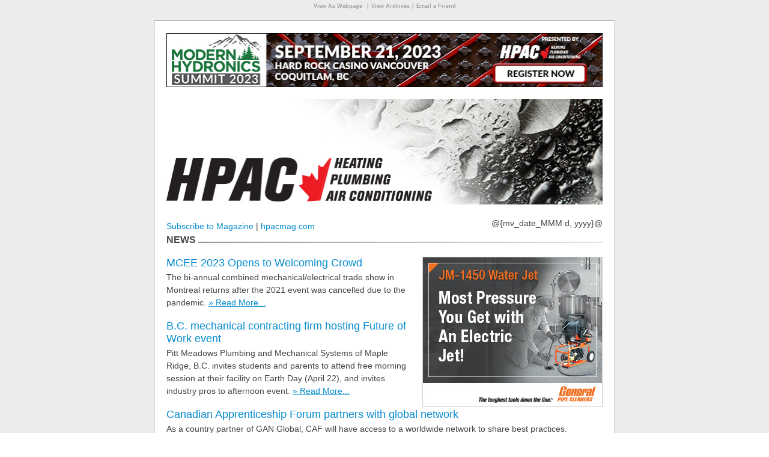

--- FILE ---
content_type: text/html; charset=UTF-8
request_url: https://www.hpacmag.com/eNewsletter/crowds-return-for-mcee-2023/
body_size: 8237
content:
			<span class="ai-content"></span>
			<!doctype html>
				<html lang="en">
					<head>
						<meta name="viewport" content="width=device-width, initial-scale=1.0, maximum-scale=1.0">
						<meta http-equiv="Content-Type"  content="text/html charset=UTF-8" />
						<title>Crowds Return for MCEE 2023</title>
						<meta name="pubcode" content="HPAC">
						<meta name="e-product_type" content="eNews">
						<meta name="e-product_version" content="2.3.4">
						<!-- <meta name="jobid" content="{{*JobID}}"> -->
						<meta name="format-detection" content="telephone=no">
						<base href="" target="_self">
					
						<style type="text/css">
							.LMA_TestLine {width: 100%; overflow:hidden;background:red;padding: 10px 0; margin: 0 !important;color:#fff;display:block;font:bold 20px/20px Arial,sans-serif;margin:0 auto;text-align:center}
							.LMA_TestLine a,.LMA_TestLine a:active,.LMA_TestLine a:link,.LMA_TestLine a:visited {color:#fff;font:bold 20px/20px Arial,sans-serif;text-decoration:underline}
							.LMA_TestLine a:hover,.LMA_TestLine a:focus {text-decoration:none}
						</style>
											</head>
					<body class="body" bgcolor="#ffffff" data-post-id="1004137070"  data-tracking="">
						
						<style type="text/css">

							.LMA_TestLine {width: 100%; overflow:hidden; padding: 10px 0; margin: 0 !important; background:red;color:#fff;display:block;font:bold 20px/20px Arial,sans-serif;margin:0 auto;text-align:center}
							.LMA_TestLine a,.LMA_TestLine a:active,.LMA_TestLine a:link,.LMA_TestLine a:visited {color:#fff;font:bold 20px/20px Arial,sans-serif;text-decoration:underline}
							.LMA_TestLine a:hover,.LMA_TestLine a:focus {text-decoration:none}

							#outlook a {padding:0;}
							.body {
								width:100% !important;
								-webkit-text-size-adjust:100%;
								-ms-text-size-adjust:100%;
								margin:0;
								padding:0;
								font: normal normal 14px/16px Helvetica,sans-serif;
								color: #444;
								background: #ffffff;
							}
							.ExternalClass {
								width:100%;
							}
							.ExternalClass,
							.ExternalClass p,
							.ExternalClass span,
							.ExternalClass font,
							.ExternalClass td,
							.ExternalClass div {
								line-height: 100%;
							}
							.ecxLMA_TestLine {
								margin: 0 !important;
							}
							.ecxmargin_image_left { padding: 0 0 0 10px !important; }
							.ecxmargin_image_right { padding: 0 10px 10px 0 !important; }

							#backgroundTable {
								margin:0;
								padding:0;
								width:100% !important;
								line-height: 100% !important;
								background: #ececec;
							}
							.body img {
								outline: none;
								text-decoration: none;
								-ms-interpolation-mode: bicubic;
							}
							.body a img {
								border:none;
							}
							.body table td {
								border-collapse: collapse;
							}

							#main {
								border: 1px solid #c7c7c7;
								padding: 0;
								box-shadow: 0 10px 6px -6px #808080;
								-webkit-box-shadow: 0 10px 6px -6px #808080;
								-moz-box-shadow: 0 10px 6px -6px #808080;
							}

							.copy {
								padding: 0 0 16px 0;
								margin: 0 !important;
								font: normal normal 14px/21px Arial,sans-serif;
								color: #444;
							}

							h2.heading {
								font: normal normal 18px/21px Helvetica,sans-serif;
								color: #444;
								padding: 0 0 3px 0;
								margin: 0 !important;
							}

							a.hover, a.hover:active, a.hover:link, a.hover:visited {
								font-weight: normal;
								text-decoration: none;
								color: #058bce;
							}
							a.hover:hover, a.hover:focus {
								text-decoration: underline;
							}

							a,a:active, a:link, a:visited,
							a.antihover, a.antihover:active, a.antihover:link, a.antihover:visited {
								font-weight: normal;
								text-decoration: underline;
								color: #058bce;
							}
							a:hover, a:focus,
							a.antihover:hover, a.antihover:focus {
								text-decoration: none;
							}


							.body ul, .body ol {
								padding: 0 0 0 15px;
								margin: 0;
							}

							a.hover:hover, a.hover:focus {
								text-decoration: underline;
							}

							.archive, .archive:active, .archive:link, .archive:visited {
								font-size: 10px; line-height: 12px; color: #a0a2a9; font-weight: bold; text-decoration: none;
							}
							a.archive:hover, a.archive:focus {
								text-decoration: underline;
							}

							td.footer, td.footer a, td.footer a:active, td.footer a:link, td.footer a:visited {
								font-size: 12px;
								line-height: 16px;
								color: #a0a2a9;
							}
							td.footer a, td.footer a:active, td.footer a:link, td.footer a:visited {
								font-weight: bold;
							}

							#topfeatured {
								color: #fff;
								text-decoration: underline;
							}
							#topfeatured:hover, #topfeatured:focus {
								text-decoration: none;
							}

							.more {
								white-space: nowrap;
								font-size: 14px;
								line-height: 21px;
								font-family: Arial,sans-serif;
							}
							hr{
								border: 0;
								height: 2px;
								background: #666;
								background-image: linear-gradient(to right, #959595, #e4e4e4);
								top:4px;
								position: relative;
							}
							.disclaimer {display: block;padding: 10px 0; font-size: 10px; line-height: 12px;}

							div.alternate1, div.alternate3, div.alternate5, div.alternate7,
							div[class*="alternate1"], div[class*="alternate3"], div[class*="alternate5"], div[class*="alternate7"] { background-color: #e9e9e9; }
							div.alternate2, div.alternate4, div.alternate6, div.alternate8,
							div[class*="alternate2"], div[class*="alternate4"], div[class*="alternate6"], div[class*="alternate8"] { background-color: #dedede; }

							/* ignored by Gmail app */
							@media only screen and (max-width: 630px), screen and (max-device-width: 640px) {
								table[id="main"] {display: table !important; width: 300px !important;}
								tr[class="smartphone"] { display: table-row !important; width : auto !important; height: auto !important; overflow : visible !important; float : none !important;}
								tr[class="leaderboard"] { display: none !important;}
								img[class="margin_image_left"], img[class*="margin_image_right"] {margin-left: 0 !important;margin-right: 0 !important; margin-bottom: 20px !important;}

								img[class*="featured_image"],img[class*="featured_image"] {display: none !important;}
								td[class*="thumb_article"] { display: block; height: 16px;}

								div[class*="spotlight_blurb"] { padding-right: 20px !important;}

								h2.heading {font-size: 21px; line-height: 24px;}
								.copy {font-size: 16px; line-height: 19px;}

								div[class="mcnt"] td, div[class="mcnt"] td p, div[class="mcnt"] p { font-size: 14px !important; line-height: 21px !important;}
								div[class="mcnt"] h2 {font-size: 18px !important; line-height: 21px !important;}
								tr[class*="mcntsmartphone"] { width:0; height: 0; overflow:hidden;float:left; display:none !important;}
								tr[class*="mcntleaderboard"] { display: table-row !important; width : auto !important; height: auto !important; overflow : visible !important; float : none !important;}

								img[class*="mcntmargin_image_left"] { margin: 0 0 0 10px !important; }
								img[class*="mcntmargin_image_right"] { margin: 0 10px 10px 0 !important; }

								#date {display: none !important;}
																	span[id=switcher] {
									display: block !important;

									min-width: 100% !important;
									max-height: 125px;
									width: 100% !important;
									height: 125px;

									/*height: 175px !important;*/
									margin: 0 auto;
									background: url(https://cdn.annexbusinessmedia.com/HPAC/eNews/HPAC-eNewsBanner-Mobile.jpg) !important;
									

									background-size: 100% 100% !important;
									background-repeat: no-repeat !important;
								}
								img[id=desktop_logo] {display: none !important;}

								/* dates and locations */
								.copy a {color: #058bce !important;}

							}

							@media yahoo {
								tr[class="smartphone"] {display: none !important; width: 0 !important; height: 0 !important; overflow: hidden !important; float: left !important;}
							}

							/* Kerio Webmail */
							tr[id="mcntREALID"] {}

							.super_spotlight_wrapper{

							}
							.super_spotlight_wrapper .company_sign{
								color:#888 !important;
								font-size: 12px;
							}
							.super_spotlight_wrapper h2 a.hover{
								color:#444 !important;
								text-decoration:underline;
								font-weight: 700;
							}
							.super_spotlight_wrapper a{
								color:#444 !important;
								text-decoration:underline !important;
								font-weight: 700;
							}
							.editors_wrapper{
								font-weight:normal;
							}
							.editors_msg{
								font-family: 'Times New Roman', serif;
								color:#888 !important;
								font-size: 18px;
								line-height: 26px;
								font-style: italic;
								width: 80%;
								margin: 0 auto;
								font-weight: normal;
							}
							.editors_signature{
								float: right;
								font-family: 'Times New Roman', serif;
								position: relative;
								right:25px;
								font-size:18px;
								padding-top:8px;
								color:#888 !important;
								font-weight:normal;

							}

						/*	    @media only screen and (max-width:480px) {
							        .super_spotlight_wrapper img {
							            display:block;
							            float:none;
							            margin:0 auto 20px !important;
							        }
							    }*/

						</style>
						<table cellpadding="0" cellspacing="0" border="0" id="backgroundTable">
									
							<tr>
								<td style="display:none !important; visibility:hidden; mso-hide:all; font-size:1px; color:#ffffff; line-height:1px; max-height:0px; max-width:0px; opacity:0; overflow:hidden;">
									<div style="display: none; max-height: 0px; overflow: hidden;">
&#847; &zwnj; &nbsp; &#8199; &#65279; &#847; &zwnj; &nbsp; &#8199; &#65279; &#847; &zwnj; &nbsp; &#8199; &#65279; &#847; &zwnj; &nbsp; &#8199; &#65279; &#847; &zwnj; &nbsp; &#8199; &#65279; &#847; &zwnj; &nbsp; &#8199; &#65279; &#847; &zwnj; &nbsp; &#8199; &#65279; &#847; &zwnj; &nbsp; &#8199; &#65279;&#847; &zwnj; &nbsp; &#8199; &#65279; &#847; &zwnj; &nbsp; &#8199; &#65279; &#847; &zwnj; &nbsp; &#8199; &#65279; &#847; &zwnj; &nbsp; &#8199; &#65279; &#847; &zwnj; &nbsp; &#8199; &#65279; &#847; &zwnj; &nbsp; &#8199; &#65279; &#847; &zwnj; &nbsp; &#8199; &#65279; &#847; &zwnj; &nbsp; &#8199; &#65279;&#847; &zwnj; &nbsp; &#8199; &#65279; &#847; &zwnj; &nbsp; &#8199; &#65279; &#847; &zwnj; &nbsp; &#8199; &#65279; &#847; &zwnj; &nbsp; &#8199; &#65279; &#847; &zwnj; &nbsp; &#8199; &#65279; &#847; &zwnj; &nbsp; &#8199; &#65279; &#847; &zwnj; &nbsp; &#8199; &#65279; &#847; &zwnj; &nbsp; &#8199; &#65279;&#847; &zwnj; &nbsp; &#8199; &#65279; &#847; &zwnj; &nbsp; &#8199; &#65279; &#847; &zwnj; &nbsp; &#8199; &#65279; &#847; &zwnj; &nbsp; &#8199; &#65279; &#847; &zwnj; &nbsp; &#8199; &#65279; &#847; &zwnj; &nbsp; &#8199; &#65279; &#847; &zwnj; &nbsp; &#8199; &#65279; &#847; &zwnj; &nbsp; &#8199; &#65279;
</div>
								</td>
							</tr>					

							<tr>
								<td style="display:none !important; visibility:hidden; mso-hide:all; font-size:1px; color:#ffffff; line-height:1px; max-height:0px; max-width:0px; opacity:0; overflow:hidden;">
										<!-- // stealth link // -->
												<div name="divHrefB" style="display:none;height:0px;width:0px;overflow:hidden;visibility:hidden;mso-hide:all">
													<a href="https://www.annexbusinessmedia.com/about-annex-business-media/">About Us</a>
												</div>
												<!-- // stealth link // -->
								</td>
							</tr>					

							<tr><td align="center"><p style="padding: 0;" class="web-hide"><a class="hover" href="https://cdn.annexbusinessmedia.com/HPAC/eNews/2023/04/20/mail.html?custnum=@{customer_id}@&amp;title=Crowds+Return+for+MCEE+2023&amp;utm_source=HPAC&amp;utm_medium=email&amp;utm_campaign=@{track_id}@" class="archive" style="font-size: 9px; color: #a0a2a9; font-weight: bold;"><!-- {{*Calc If(In(&PUB_CODE;,SetOf("E975","E976","E930","E913","TOC_PCC","PCC","SQ","E908","E935")),"-"+"->Afficher en tant que page web<!-"+"- ","-->View As Webpage<!--")}} --></a> &nbsp;<span class="archive" style="font-size: 9px; color: #a0a2a9;">|</span>&nbsp;<a class="hover" href="https://www.hpacmag.com/newsletter-archive/?custnum=@{customer_id}@&amp;title=Crowds+Return+for+MCEE+2023&amp;utm_source=HPAC&amp;utm_medium=email&amp;utm_campaign=@{track_id}@" class="archive" style="font-size: 9px; color: #a0a2a9; font-weight: bold;"><!-- {{*Calc If(In(&PUB_CODE;,SetOf("E975","E976","E930","E913","TOC_PCC","PCC","SQ","E908","E935")),"-"+"->Consulter les archives<!-"+"- ","-->View Archives<!--")}} --></a>&nbsp;<span class="archive" style="font-size: 9px; color: #a0a2a9;">|</span>&nbsp;<a class="hover" style="font-size: 9px; color: #a0a2a9; font-weight: bold;" href="@{forwardtoafriendlink}@" class="archive"  target="_blank"><!-- {{*Calc If(In(&PUB_CODE;,SetOf("E975","E976","E930","E913","TOC_PCC","PCC","SQ","E908","E935")),"-" + "->Envoyer à un ami<!-" + "-", "-->Email a Friend<!--")}} --></a>
								</p>

								<!--[if !mso]><!-- -->
								<table cellspacing="0" cellpadding="0" bgcolor="#ffffff" align="center" id="main" style="display: block; width: 100%; max-width: 768px; min-width: 340px; background-color: #ffffff; border: 1px solid #999999; box-shadow: 0 10px 6px -6px #808080; -webkit-box-shadow: 0 10px 6px -6px #808080; -moz-box-shadow: 0 10px 6px -6px #808080;"><tr><td width="20" valign="bottom">&nbsp;</td><td align="center"><table cellspacing="0" cellpadding="0" bgcolor="#ffffff" align="center" style="display: block; width: 100%; max-width: 728px; min-width: 300px; background-color: #ffffff;">
									<tr><td colspan="4" height="20" style="margin: 0 !important; padding: 0 !important; mso-line-height-rule:exactly; line-height:20px; padding-top: 0; padding-bottom: 0;"><font size="2" face="Arial" color="#ffffff" style="margin: 0 !important; padding: 0 !important">&nbsp;</font></td></tr>
									<!--<![endif]-->
									<!--[if (gte mso 9)|(IE)]>
				<table cellspacing="0" cellpadding="0" bgcolor="#ffffff" align="center" width="768" style="border: 1px solid #999999;"><tr><td width="20" valign="bottom">&nbsp;</td><td align="center"><table cellspacing="0" cellpadding="0" bgcolor="#ffffff" align="center" width="728">
				<tr><td width="180">&nbsp;</td><td width="184">&nbsp;</td><td width="82">&nbsp;</td><td width="300">&nbsp;</td></tr>
				<![endif]-->

										
									<tr class="leaderboard"><td colspan="4" valign="top" align="center" style="padding-top: 0; padding-bottom: 0"><a href="http://www.modernhydronicssummit.com/"  rel="nofollow" class="banner" style="padding-bottom: 0; padding-top:0;"><font size="5"><img src="https://cdn.annexbusinessmedia.com/HPAC/eNews/2023/04/20/HPAC_MHSUMMIT23_LEADERBOARD_LAZ.jpg" border="0" width="100%" style="display: block; max-height: 90px; max-width: 728px; font-size: 30px; background: #e9e9e9; background: linear-gradient(#cccccc,#e9e9e9);" alt="#TITLE#" vspace="0" hspace="0"></font></a><!--DPM: lc="" lcv="" --></td></tr>
									<!--[if gt mso 11]><tr><td colspan="4" height="20" style="margin: 0 !important; padding: 0 !important; mso-line-height-rule:exactly; line-height:20px; padding-bottom: 0; padding-top:0;"><font size="2" face="Arial" color="#ffffff" style="margin: 0 !important; padding: 0 !important">&nbsp;</font></td></tr><![endif]-->
									<!-- {{#leaderboard1_alt}} -->
											
										
									<tr class="smartphone" style="width:0; height: 0; overflow:hidden;float:left; display:none"><td colspan="4" valign="top" align="center"><a href="http://www.modernhydronicssummit.com/" rel="nofollow" class="banner"><font size="5"><img src="https://cdn.annexbusinessmedia.com/HPAC/eNews/2023/04/20/HPAC_MHSUMMIT23_MOBILE_LAZ.jpg" border="0" width="300" height="50" style="font-size: 20px; background: #e9e9e9; background: linear-gradient(#cccccc,#e9e9e9);" alt="#TITLE#" vspace="0" hspace="0"></font></a><!--DPM: lc="" lcv="" --></td></tr>
											
									<!--[if !mso & gt mso 11 ]><!-- -->
									<tr><td colspan="4" height="20" style="margin: 0 !important; padding: 0 !important; mso-line-height-rule:exactly; line-height:20px; padding-bottom: 0; padding-top:0;"><font size="2" face="Arial" color="#ffffff" style="margin: 0 !important; padding: 0 !important">&nbsp;</font></td></tr>
									<!--<![endif]-->

									<tr>
										
										<td colspan="4" valign="top"><a href="https://www.hpacmag.com?custnum=@{customer_id}@&amp;title=Crowds+Return+for+MCEE+2023&amp;utm_source=HPAC&amp;utm_medium=email&amp;utm_campaign=@{track_id}@"><span id="switcher" style="font: bold 24px/24px Arial,sans-serif; color: #444;"><img id="desktop_logo" src="https://cdn.annexbusinessmedia.com/HPAC/eNews/HPAC-eNewsBanner.jpg" border="0" alt="LOGO" vspace="0" hspace="0" style="display: block; width: 100%; max-width: 728px; min-width: 300px; height: 175px; float: left;"></span></a></td>
									</tr>

									<!--[if !mso | lt mso 12]><!-- -->
									<tr><td colspan="4"><table width="100%" height=21 cellpadding=0 cellspacing=0 border=0 style="font-size:0px;height:21px;width:100%;min-width:300px;max-width:728px;"><tbody>

										<tr>
											<!-- <hr/> -->
										</tr>

										</tbody>
										</table></td></tr>
									<!--<![endif]-->
									<!--[if gte mso 12]>
				<tr><td colspan="4" style="padding-top: 0; padding-bottom: 0"><img src="https://cdn.annexweb.com/eNews.php?msg=&amp;width=728" alt="" border="0" width="728" height="21"></td></tr>
				<![endif]-->		


																			

									<tr>

										<!--[if !mso]><!-- --><td colspan="4" style="line-height:30px;" height="30" valign="middle"><!--<![endif]--><!--[if gte mso 9]><td colspan="3" style="mso-line-height-rule:exactly; line-height:30px; padding-top: 0; padding-bottom: 0;" height="30" align="left" valign="middle"><![endif]--><div style="float: left; text-align: left; font-size: 14px;"><a class="hover" href="https://annex.dragonforms.com/loading.do?omedasite=HPAC_new" style="font-family: Arial,sans-serif"><!-- {{*Calc If(In(&PUB_CODE;,SetOf("E975","E976","E930","E913","TOC_PCC","PCC","SQ","E908","E935")),"-"+"->Abonnez-vous au magazine<!-"+"- ","-->Subscribe to Magazine<!--")}} --></a> | <a class="hover" href="https://www.hpacmag.com?custnum=@{customer_id}@&amp;title=Crowds+Return+for+MCEE+2023&amp;utm_source=HPAC&amp;utm_medium=email&amp;utm_campaign=@{track_id}@" style="font-family: Arial,sans-serif;">hpacmag.com</a></div><!--[if gte mso 9]></td><td valign="middle" align="right" style="padding-bottom: 0; padding-top:0;"><![endif]--><div style="float: right; text-align: right; font-size: 14px; font-family: Arial,sans-serif;" id="date" class="more">@{mv_date_MMM d, yyyy}@</div></td>
									</tr>





									<!-- Floodlight -->

									


										<!-- Editors Note Start -->


									


									<!-- module 1.0 -->
									
																		<!--[if !mso | lt mso 12]><!-- -->
									<tr><td colspan="4"><table width="100%" height=16 cellpadding=0 cellspacing=0 border=0 style="font-size:0px;height:16px;width:100%;min-width:300px;max-width:728px;"><tr><td rowspan="16"><span style="font-size:16px;font-weight:bold;margin:0;padding:0;line-height:16px;white-space:nowrap;text-transform:uppercase;">News&nbsp;</span></td><td width="99%" height=1 ><hr/></td></tr></table></td></tr>
									<!--<![endif]-->
									<!--[if gte mso 12]>
				<tr><td colspan="4" style="padding-top: 0; padding-bottom: 0"><img src="https://cdn.annexweb.com/eNews.php?msg=News&width=728" alt="" border="0" width="728" height="21"></td></tr>
				<![endif]-->
									<tr><td colspan="4" height="20" style="margin: 0 !important; padding: 0 !important; mso-line-height-rule:exactly; line-height:20px; padding-top: 0; padding-bottom: 0;"><font size="2" face="Arial" color="#ffffff" style="margin: 0 !important; padding: 0 !important">&nbsp;</font></td></tr>

									<tr>
										<td colspan='4' valign='top' align='left'>
												
										
											<!-- {{#article1_bb_link  -->
											<a href="https://drainbrain.com/en/products/jm-1450-electric-jet/" class="spotlight" rel="nofollow">
											<!-- }} -->
											<img src="https://cdn.annexbusinessmedia.com/HPAC/eNews/2023/04/20/GPC-0619_JM-1450_PRO_300x250-002.jpg" border="0" width="300" height="250" alt="#TITLE#" align="right" vspace="0" hspace="8" class="margin_image_left" style="margin: 0 0 0 20px; font-size: 30px; background: #e9e9e9; background: linear-gradient(#cccccc,#e9e9e9);"></a><!--DPM: lc="" lcv="" -->
											<!--<![endif]-->
											
																						<span itemscope itemtype="http://schema.org/Article">
												<span style="color: #bbb !important; font-size: 12px; line-height: 20px;"></span>
												<h2 class="heading" itemprop="name">
													<a class="hover" href="https://www.hpacmag.com/heating-plumbing-air-conditioning-general/mcee-2023-opens-to-welcoming-crowd/1004137079/?custnum=@{customer_id}@&amp;title=Crowds+Return+for+MCEE+2023&amp;utm_source=HPAC&amp;utm_medium=email&amp;utm_campaign=@{track_id}@">MCEE 2023 Opens to Welcoming Crowd</a>
																									</h2>
												<span class="copy" itemprop="description">The bi-annual combined mechanical/electrical trade show in Montreal returns after the 2021 event was cancelled due to the pandemic.</span>
												<a itemprop="url" href="https://www.hpacmag.com/heating-plumbing-air-conditioning-general/mcee-2023-opens-to-welcoming-crowd/1004137079/?custnum=@{customer_id}@&amp;title=Crowds+Return+for+MCEE+2023&amp;utm_source=HPAC&amp;utm_medium=email&amp;utm_campaign=@{track_id}@" class="antihover article more" style="font-family: Arial,sans-serif">»&nbsp;Read More...</a>
																								</span><br><br>
											
																						<span itemscope itemtype="http://schema.org/Article">
												<span style="color: #bbb !important; font-size: 12px; line-height: 20px;"></span>
												<h2 class="heading" itemprop="name">
													<a class="hover" href="https://www.hpacmag.com/human-resources/b-c-mechanical-contracting-firm-hosting-future-of-work-event/1004137067/?custnum=@{customer_id}@&amp;title=Crowds+Return+for+MCEE+2023&amp;utm_source=HPAC&amp;utm_medium=email&amp;utm_campaign=@{track_id}@">B.C. mechanical contracting firm hosting Future of Work event</a>
																									</h2>
												<span class="copy" itemprop="description">Pitt Meadows Plumbing and Mechanical Systems of Maple Ridge, B.C. invites students and parents to attend free morning session at their facility on Earth Day (April 22), and invites industry pros to afternoon event. </span>
												<a itemprop="url" href="https://www.hpacmag.com/human-resources/b-c-mechanical-contracting-firm-hosting-future-of-work-event/1004137067/?custnum=@{customer_id}@&amp;title=Crowds+Return+for+MCEE+2023&amp;utm_source=HPAC&amp;utm_medium=email&amp;utm_campaign=@{track_id}@" class="antihover article more" style="font-family: Arial,sans-serif">»&nbsp;Read More...</a>
																								</span><br><br>
											
																						<span itemscope itemtype="http://schema.org/Article">
												<span style="color: #bbb !important; font-size: 12px; line-height: 20px;"></span>
												<h2 class="heading" itemprop="name">
													<a class="hover" href="https://www.hpacmag.com/human-resources/canadian-apprenticeship-forum-partners-with-global-network/1004137075/?custnum=@{customer_id}@&amp;title=Crowds+Return+for+MCEE+2023&amp;utm_source=HPAC&amp;utm_medium=email&amp;utm_campaign=@{track_id}@">Canadian Apprenticeship Forum partners with global network</a>
																									</h2>
												<span class="copy" itemprop="description">As a country partner of GAN Global, CAF will have access to a worldwide network to share best practices.</span>
												<a itemprop="url" href="https://www.hpacmag.com/human-resources/canadian-apprenticeship-forum-partners-with-global-network/1004137075/?custnum=@{customer_id}@&amp;title=Crowds+Return+for+MCEE+2023&amp;utm_source=HPAC&amp;utm_medium=email&amp;utm_campaign=@{track_id}@" class="antihover article more" style="font-family: Arial,sans-serif">»&nbsp;Read More...</a>
																								</span><br><br>
											
																						<span itemscope itemtype="http://schema.org/Article">
												<span style="color: #bbb !important; font-size: 12px; line-height: 20px;"></span>
												<h2 class="heading" itemprop="name">
													<a class="hover" href="https://www.hpacmag.com/health-safety/commit-to-workplace-safety/1004137099/?custnum=@{customer_id}@&amp;title=Crowds+Return+for+MCEE+2023&amp;utm_source=HPAC&amp;utm_medium=email&amp;utm_campaign=@{track_id}@">Commit to Workplace Safety</a>
																									</h2>
												<span class="copy" itemprop="description">The Canadian Centre for Occupational Health and Safety calls on members of the construction industry across the country to reflect on the National Day of Mourning, held annually on April 28.</span>
												<a itemprop="url" href="https://www.hpacmag.com/health-safety/commit-to-workplace-safety/1004137099/?custnum=@{customer_id}@&amp;title=Crowds+Return+for+MCEE+2023&amp;utm_source=HPAC&amp;utm_medium=email&amp;utm_campaign=@{track_id}@" class="antihover article more" style="font-family: Arial,sans-serif">»&nbsp;Read More...</a>
																								</span><br><br>
											
											
										</td></tr>
									
									<!-- module 1.1 -->
									



									<!-- module 2.0 -->

																		


																											<tr><td colspan="4" height="20" style="margin: 0 !important; padding: 0 !important; mso-line-height-rule:exactly; line-height:20px; padding-top: 0; padding-bottom: 0;"><font size="2" face="Arial" color="#ffffff" style="margin: 0 !important; padding: 0 !important">&nbsp;</font></td></tr>
									<!--[if !mso | lt mso 12]><!-- -->
									<tr><td colspan="4"><table width="100%" height=16 cellpadding=0 cellspacing=0 border=0 style="font-size:0px;height:16px;width:100%;min-width:300px;max-width:728px;"><tr><td rowspan="16"><span style="font-size:16px;font-weight:bold;margin:0;padding:0;line-height:16px;white-space:nowrap;text-transform:uppercase;">Sponsored Spotlight&nbsp;</span></td><td width="99%" height=1 ><hr/></td></tr></table></td></tr>
									<!--<![endif]-->
									
									<!--[if gte mso 12]>
				<tr><td colspan="4" style="padding-top: 0; padding-bottom: 0"><img src="https://cdn.annexweb.com/eNews.php?msg=Sponsored Spotlight&width=728" alt="" border="0" width="728" height="21"></td></tr>
				<![endif]-->
									<tr><td colspan="4" height="20" style="margin: 0 !important; padding: 0 !important; mso-line-height-rule:exactly; line-height:20px; padding-top: 0; padding-bottom: 0;"><font size="2" face="Arial" color="#ffffff" style="margin: 0 !important; padding: 0 !important">&nbsp;</font></td></tr>
									
									<tr>
										<!--[if !mso]><!-- --><td colspan="4" valign="top" align="left" bgcolor="#ffe8b9"><!--<![endif]-->
										
											
										<!--[if gte mso 9]><td colspan="3" valign="top" align="left" bgcolor="#ffe8b9" style="padding-top: 0; padding-bottom: 0"><![endif]-->
										

											
										<!-- {{#spotlight1_link -->
										<!--[if !mso]><!-- -->
										<a href="https://www.littlegiant.com/products/sump--effluent-pumps--systems/battery-backup-systems/spbs-series/" class="spotlight" rel="nofollow">
											<img src="https://cdn.annexbusinessmedia.com/HPAC/eNews/2023/04/20/Franklin-Electric_SPBS_Battery_Backup_Digital_Ad_300x250-002.jpg" border="0" width="300" height="250" alt="#TITLE#" align="right" vspace="0" hspace="0" class="margin_image_left" style="margin: 0 0 0 10px; font-size: 30px; background: #e9e9e9; background: linear-gradient(#cccccc,#e9e9e9);"></a>
											<!--DPM: lc="" lcv="" -->
										<!--<![endif]-->


										<h2 class="heading" style="padding: 20px 0 3px 20px;"><a href="https://www.littlegiant.com/products/sump--effluent-pumps--systems/battery-backup-systems/spbs-series/" class="hover spotlight" rel="nofollow">Protect Your Basement with Little Giant</a>
											<!--DPM: lc="" lcv="" -->
										</h2>
										<div class="spotlight_blurb copy" style="padding: 20px 0 20px 20px; display:block; font: normal normal 14px/21px Arial,sans-serif; color: #444;">Trust the sump pump experts at Little Giant to protect your basement. When the electricity goes out, enjoy the peace of mind to know that your Little Giant Battery Backup System can provide hours of operation to help keep your basement dry.

										<a href="https://www.littlegiant.com/products/sump--effluent-pumps--systems/battery-backup-systems/spbs-series/" class="antihover spotlight more" rel="nofollow" style="font-family: Arial,sans-serif">
										» Learn more</a>
										<!--DPM: lc="" lcv="" -->
										</div>
										<!-- {{#spotlight1_colour  -->
										<!--[if gte mso 9]></td><td valign="top" align="left" bgcolor="#ffe8b9" style="padding-top: 0; padding-bottom: 0"><a href="https://www.littlegiant.com/products/sump--effluent-pumps--systems/battery-backup-systems/spbs-series/" class="spotlight" rel="nofollow"><img src="https://cdn.annexbusinessmedia.com/HPAC/eNews/2023/04/20/Franklin-Electric_SPBS_Battery_Backup_Digital_Ad_300x250-002.jpg" border="0" width="300" height="250" alt="#TITLE#" align="right" vspace="0" hspace="10" style="font-size: 30px; background: #e9e9e9; background: linear-gradient(#cccccc,#e9e9e9);"></a>
										<!--DPM: lc="" lcv="" -->

										<!--<![endif]--></td></tr>
										<!-- }} -->

																			
									
																											<tr><td colspan="4" height="20" style="margin: 0 !important; padding: 0 !important; mso-line-height-rule:exactly; line-height:20px; padding-top: 0; padding-bottom: 0;"><font size="2" face="Arial" color="#ffffff" style="margin: 0 !important; padding: 0 !important">&nbsp;</font></td></tr>
									<!--[if !mso | lt mso 12]><!-- -->
									<tr><td colspan="4"><table width="100%" height=16 cellpadding=0 cellspacing=0 border=0 style="font-size:0px;height:16px;width:100%;min-width:300px;max-width:728px;"><tr><td rowspan="16"><span style="font-size:16px;font-weight:bold;margin:0;padding:0;line-height:16px;white-space:nowrap;text-transform:uppercase;">Featured&nbsp;</span></td><td width="99%" height=1 ><hr/></td></tr></table></td></tr>
									<!--<![endif]-->
									
									<!--[if gte mso 12]>
				<tr><td colspan="4" style="padding-top: 0; padding-bottom: 0"><img src="https://cdn.annexweb.com/eNews.php?msg=Featured&width=728" alt="" border="0" width="728" height="21"></td></tr>
				<![endif]-->
									<tr><td colspan="4" height="20" style="margin: 0 !important; padding: 0 !important; mso-line-height-rule:exactly; line-height:20px; padding-top: 0; padding-bottom: 0;"><font size="2" face="Arial" color="#ffffff" style="margin: 0 !important; padding: 0 !important">&nbsp;</font></td></tr>
									


									
																		<tr>
										<!--[if !mso]><!-- --><td colspan="4" valign="top" align="left"><!--<![endif]--><!--[if gte mso 9]><td valign="top" align="left" style="padding-top: 0; padding-bottom: 0"><![endif]-->
										<a href="https://www.hpacmag.com/features/ammonia-the-refrigerant/" class="feature">
																						<!--[if !mso]><!-- --><img src="https://cdn.annexbusinessmedia.com/HPAC/eNews/2023/04/20/GettyImages-87681771.jpg" border="0" width="180" height="125" alt="#TITLE#" align="left" vspace="0" hspace="0" class="featured_image margin_image_right croppable" style="margin: 0 10px 10px 0;"><!--<![endif]--><!--[if gte mso 9]><img src="https://cdn.annexbusinessmedia.com/HPAC/eNews/2023/04/20/GettyImages-87681771.jpg" border="0" width="180" height="125" alt="#TITLE#" align="left" vspace="0" hspace="10" class="featured_image"><![endif]-->
																					</a>
											<!--[if gte mso 9]></td><td colspan="3" valign="top" align="left" style="padding-top: 0; padding-bottom: 0"><![endif]--><h2 class="heading"><a href="https://www.hpacmag.com/features/ammonia-the-refrigerant/" class="hover feature">Ammonia ... The Refrigerant </a></h2>
										<span class="copy">When used in large volumes as a refrigerant, this naturally-occurring gas requires the utmost in safety. </span>
										<a href="https://www.hpacmag.com/features/ammonia-the-refrigerant/?custnum=@{customer_id}@&amp;title=Crowds+Return+for+MCEE+2023&amp;utm_source=HPAC&amp;utm_medium=email&amp;utm_campaign=@{track_id}@" class="antihover  feature more" style="font-family: Arial,sans-serif"> »&nbsp;Read More...</a></td></tr>
									<tr><td colspan="4" class="thumb_article">&nbsp;</td></tr>
									
									
								
									<!-- module 3.0 -->

									

									
									

									<!-- module 3.1 -->
									

									<!-- module 3.2 -->

									
									<!-- module 4.0 -->


									<!-- {{#multi:repeat  -->
									




									<!-- sponsored spotlight 3 -->
									
											







									

									<!-- module 5.0 -->

									
									<!-- {{#event_heading -->

									
																		<!--[if !mso & gt mso 11 ]><!-- -->
									<tr><td colspan="4" height="20" style="margin: 0 !important; padding: 0 !important; mso-line-height-rule:exactly; line-height:20px; padding-top: 0; padding-bottom: 0;"><font size="2" face="Arial" color="#ffffff" style="margin: 0 !important; padding: 0 !important">&nbsp;</font></td></tr>
									<!--<![endif]-->
									<!--[if !mso | lt mso 12]><!-- -->
									<tr><td colspan="4"><table width="100%" height=16 cellpadding=0 cellspacing=0 border=0 style="font-size:0px;height:16px;width:100%;min-width:300px;max-width:728px;"><tr><td rowspan="16"><span style="font-size:16px;font-weight:bold;margin:0;padding:0;line-height:16px;white-space:nowrap;text-transform:uppercase;">Events&nbsp;</span></td><td width="99%" height=1 ><hr/></td></tr></table></td></tr>
									<!--<![endif]-->

									<!-- }}{{#event_heading  -->
									<!--[if gte mso 12]>
				<tr><td colspan="4" style="padding-top: 0; padding-bottom: 0"><img src="https://cdn.annexweb.com/eNews.php?msg=Events&width=728" alt="" border="0" width="728" height="21"></td></tr>
				<![endif]-->
									<tr><td colspan="4" height="20" style="margin: 0 !important; padding: 0 !important; mso-line-height-rule:exactly; line-height:20px; padding-top: 0; padding-bottom: 0;"><font size="2" face="Arial" color="#ffffff" style="margin: 0 !important; padding: 0 !important">&nbsp;</font></td></tr>
									<!-- }} -->




									<tr>
										<!--[if !mso]><!-- --><td colspan="4" valign="top" align="left"><!--<![endif]--><!--[if gte mso 9]><td colspan="3" valign="top" align="left" style="padding-top: 0; padding-bottom: 0"><![endif]-->
										<!--[if !mso]><!-- -->
										<!-- {{#event_bb_link  -->
											
										<a href="https://www.amvicsystem.com/" class="spotlight" rel="nofollow">
											<img src="https://cdn.annexbusinessmedia.com/HPAC/eNews/2022/07/21/Amvic_BB.jpg" border="0" width="300" height="250" alt="#TITLE#" align="right" vspace="0" hspace="8" class="margin_image_left" style="margin: 0 0 0 20px; font-size: 30px; background: #e9e9e9; background: linear-gradient(#cccccc,#e9e9e9);"></a>
											<!--DPM: lc="" lcv="" -->
																				<!-- }} -->
										<!--<![endif]-->

										<!-- {{#promoted_event_link <div style="background:#ffe9b8; padding: 5px;"><h2 class="heading"><a class="hover" href="#VALUE#?custnum=@{customer_id}@&amp;title=Crowds+Return+for+MCEE+2023&amp;utm_source=HPAC&amp;utm_medium=email&amp;utm_campaign=@{track_id}@">}}{{#promoted_event_title #VALUE#</a></h2>}}
										{{#promoted_event_blurb <span class="copy">#VALUE#</span>}}
										{{#promoted_event_link <a href="#VALUE#?custnum=@{customer_id}@&amp;title=Crowds+Return+for+MCEE+2023&amp;utm_source=HPAC&amp;utm_medium=email&amp;utm_campaign=@{track_id}@" class="antihover article more" style="font-family: Arial,sans-serif">}}{{#promoted_event_link_texts »&nbsp;#VALUE#</a></div>}} -->

												
										<!-- {{#multi:repeat -->

																				<div class="alternate1 alternate" style="padding: 5px;"><h2 class="heading"><a class="hover" href="https://www.hpacmag.com/events/heat-pump-conference/?custnum=@{customer_id}@&amp;title=Crowds+Return+for+MCEE+2023&amp;utm_source=HPAC&amp;utm_medium=email&amp;utm_campaign=@{track_id}@">Heat Pump Conference</a></h2>
										<span class="copy"><strong>Date</strong>: May 15
<br>Chicago</span>
										<a href="https://www.hpacmag.com/events/heat-pump-conference/?custnum=@{customer_id}@&amp;title=Crowds+Return+for+MCEE+2023&amp;utm_source=HPAC&amp;utm_medium=email&amp;utm_campaign=@{track_id}@" class="antihover article more" style="font-family: Arial,sans-serif"> »&nbsp;Read More...</a><!--[if gte mso 9]><br><br><![endif]--></div>
										

										<!-- }} -->
																				<div class="alternate2 alternate" style="padding: 5px;"><h2 class="heading"><a class="hover" href="https://www.hpacmag.com/events/the-seismic-shift-in-the-u-s-canada-construction-marketplace-ciph-hrai-webinar/?custnum=@{customer_id}@&amp;title=Crowds+Return+for+MCEE+2023&amp;utm_source=HPAC&amp;utm_medium=email&amp;utm_campaign=@{track_id}@">The Seismic Shift in the U.S.-Canada Construction Marketplace (CIPH/HRAI Webinar)</a></h2>
										<span class="copy"><strong>Date</strong>: May 18
<br>Webinar</span>
										<a href="https://www.hpacmag.com/events/the-seismic-shift-in-the-u-s-canada-construction-marketplace-ciph-hrai-webinar/?custnum=@{customer_id}@&amp;title=Crowds+Return+for+MCEE+2023&amp;utm_source=HPAC&amp;utm_medium=email&amp;utm_campaign=@{track_id}@" class="antihover article more" style="font-family: Arial,sans-serif"> »&nbsp;Read More...</a><!--[if gte mso 9]><br><br><![endif]--></div>
										

										<!-- }} -->
																				<div class="alternate3 alternate" style="padding: 5px;"><h2 class="heading"><a class="hover" href="https://www.hpacmag.com/events/idea-2023/?custnum=@{customer_id}@&amp;title=Crowds+Return+for+MCEE+2023&amp;utm_source=HPAC&amp;utm_medium=email&amp;utm_campaign=@{track_id}@">IDEA 2023</a></h2>
										<span class="copy"><strong>Date</strong>: June 5
<br>Chicago</span>
										<a href="https://www.hpacmag.com/events/idea-2023/?custnum=@{customer_id}@&amp;title=Crowds+Return+for+MCEE+2023&amp;utm_source=HPAC&amp;utm_medium=email&amp;utm_campaign=@{track_id}@" class="antihover article more" style="font-family: Arial,sans-serif"> »&nbsp;Read More...</a><!--[if gte mso 9]><br><br><![endif]--></div>
										

										<!-- }} -->
																				<div class="alternate4 alternate" style="padding: 5px;"><h2 class="heading"><a class="hover" href="https://www.hpacmag.com/events/retrofit-canada-conference-3/?custnum=@{customer_id}@&amp;title=Crowds+Return+for+MCEE+2023&amp;utm_source=HPAC&amp;utm_medium=email&amp;utm_campaign=@{track_id}@">Retrofit Canada Conference</a></h2>
										<span class="copy"><strong>Date:</strong>June 13
<br>Montreal</span>
										<a href="https://www.hpacmag.com/events/retrofit-canada-conference-3/?custnum=@{customer_id}@&amp;title=Crowds+Return+for+MCEE+2023&amp;utm_source=HPAC&amp;utm_medium=email&amp;utm_campaign=@{track_id}@" class="antihover article more" style="font-family: Arial,sans-serif"> »&nbsp;Read More...</a><!--[if gte mso 9]><br><br><![endif]--></div>
										

										<!-- }} -->
																				<div class="alternate5 alternate" style="padding: 5px;"><h2 class="heading"><a class="hover" href="https://www.hpacmag.com/events/ciph-annual-business-conference/?custnum=@{customer_id}@&amp;title=Crowds+Return+for+MCEE+2023&amp;utm_source=HPAC&amp;utm_medium=email&amp;utm_campaign=@{track_id}@">CIPH Annual Business Conference</a></h2>
										<span class="copy"><strong>Date</strong>: June 18 - 20
<br> Newfoundland and Labrador</span>
										<a href="https://www.hpacmag.com/events/ciph-annual-business-conference/?custnum=@{customer_id}@&amp;title=Crowds+Return+for+MCEE+2023&amp;utm_source=HPAC&amp;utm_medium=email&amp;utm_campaign=@{track_id}@" class="antihover article more" style="font-family: Arial,sans-serif"> »&nbsp;Read More...</a><!--[if gte mso 9]><br><br><![endif]--></div>
										

										<!-- }} -->
										
										<!--[if gte mso 9]>
												
										</td><td valign="top" align="left" style="padding-top: 0; padding-bottom: 0"><a href="https://www.amvicsystem.com/" class="spotlight" rel="nofollow"><img src="https://cdn.annexbusinessmedia.com/HPAC/eNews/2022/07/21/Amvic_BB.jpg" border="0" width="300" height="250" alt="#TITLE#" align="right" vspace="0" hspace="10" style="font-size: 30px; background: #e9e9e9; background: linear-gradient(#cccccc,#e9e9e9);"></a>
										
										<!--DPM: lc="" lcv="" -->
										<!--
																					<![endif]-->

										</td></tr>

									

									<tr><td colspan="4" height="20" style="margin: 0 !important; padding: 0 !important; mso-line-height-rule:exactly; line-height:20px; padding-top: 0; padding-bottom: 0;"><font size="2" face="Arial" color="#ffffff" style="margin: 0 !important; padding: 0 !important">&nbsp;</font></td></tr>

									</table></td><td width="20" valign="bottom">&nbsp;</td></tr></table><table cellspacing="0" cellpadding="0" align="center" style="width: 100%; max-width: 766px; min-width: 300px; padding: 19px;">
								<tr>
									<td align="center" valign="top" class="footer" style="padding-top: 0; padding-bottom: 0">
										<a class="hover" style="font-size: 9px; color: #a0a2a9; font-weight: bold;" href="https://www.annexbusinessmedia.com/casl-policy/">CASL</a> |
										<a class="hover" style="font-size: 9px; color: #a0a2a9; font-weight: bold;" href="https://www.annexbusinessmedia.com/privacy-policy/?custnum=@{customer_id}@&amp;title=Crowds+Return+for+MCEE+2023&amp;utm_source=HPAC&amp;utm_medium=email&amp;utm_campaign=@{track_id}@"><!-- {{*Calc If(In(&PUB_CODE;,SetOf("E975","E976","E930","E913","TOC_PCC","PCC","SQ","E908","E935")),"-"+"->confidentialité<!-"+"- ","-->Privacy<!--")}} --></a> <span style="font-size: 9px; color: #a0a2a9; font-weight: normal;">|</span> <a href="https://www.annexbusinessmedia.com/accessibility-policy/?custnum=@{customer_id}@&amp;title=Crowds+Return+for+MCEE+2023&amp;utm_source=HPAC&amp;utm_medium=email&amp;utm_campaign=@{track_id}@" class="hover" style="font-size: 9px; color: #a0a2a9; font-weight: bold;"><!-- {{*Calc If(In(&PUB_CODE;,SetOf("E975","E976","E930","E913","TOC_PCC","PCC","SQ","E908","E935")),"-"+"->accessibilité<!-"+"- ","-->Accessibility<!--")}} --></a> <span class="subsribe-divider" style="font-size: 9px; color: #a0a2a9; font-weight: normal;">| </span> <a class="subsribe-button" href="https://webforms.omeda.com/anx/r-preference.do?em=@{Email Name}@&prod=@{deploymentid}@" class="hover" style="font-size: 9px; color: #a0a2a9; font-weight: bold;"><!-- {{*Calc If(In(&PUB_CODE;,SetOf("E975","E976","E930","E913","TOC_PCC","PCC","SQ","E908","E935")),"-"+"->Se désabonner de l’infolettre<!-"+"- ","-->Unsubscribe<!--")}} --></a>

										<!-- {{*Calc If("{{#disclaimer}}" = "all", "--><br><span class='archive' style='font-size: 9px; color: #a0a2a9; font-weight: normal;'>If you click any ad links, we may provide your contact information (not your email) to that advertiser or sponsor.</span><!--","")}} -->
										<!-- {{*Calc If("{{#disclaimer}}" = "spotlight", "-"+"-><br><span class='archive' style='font-size: 9px; color: #a0a2a9; font-weight: normal;'>If you click on a Sponsored Article or Spotlight, we may provide your contact information (not your email) to that sponsor.</span><!-"+"-","")}} -->

										<br><!-- {{*Calc If(In(&PUB_CODE;,SetOf("E975","E976","E930","E913","TOC_PCC","PCC","SQ","E908","E935")),"-"+"->droit d'auteur<!-"+"- ","-->Copyright<!--")}} --> &copy;<span class="copyright-year-js">@{mv_date_yyyy}@</span>
										<a class="hover" href="http://www.annexweb.com/">Annex Business Media</a>
										<br>P.O. Box 530, 105 Donly Drive S</span>, <span style="white-space: nowrap;">Simcoe, ON, CANADA&nbsp; N3Y 4N5
								<br>customercare@annexbusinessmedia.com
								<br><!-- {{*Calc If(In(&PUB_CODE;,SetOf("E975","E976","E930","E913","TOC_PCC","PCC","SQ","E908","E935")),"-"+"->Service Clients<!-"+"- ","-->Customer Service<!--")}} -->: Tel 1-800-668-2374
								<br><br><a href="http://www.annexbusinessmedia.com/"><img src="https://cdn.annexbusinessmedia.com/social_icons/v1/annex-business-media-41.jpg" border="0" width="25" height="25" alt="Annex Business Media" title="Annex Business Media" style="background: #dedede;"></a>
								</td>
								</tr>
						</table>
							<img src="https://www.google-analytics.com/collect?v=1&amp;tid=UA-13167304-19&amp;cid=&CUSTNUM;&amp;t=event&amp;ec=email&amp;ea=open&amp;el=&CUSTNUM;&amp;cs=enewsletter&amp;cm=email&amp;cn=&*URLENCODE({{*JobID}})&amp;cm1=1" width="1" height="1" alt="">

							<!--CROPSTART-->
							



									
      							
      							<!--CROPEND-->
							<div style="display:none;">
								<script type="text/javascript">
									// Opera 8.0+
									var isOpera = (!!window.opr && !!opr.addons) || !!window.opera || navigator.userAgent.indexOf(' OPR/') >= 0;

									// Firefox 1.0+
									var isFirefox = typeof InstallTrigger !== 'undefined';

									// Safari 3.0+ "[object HTMLElementConstructor]" 
									var isSafari = /constructor/i.test(window.HTMLElement) || (function (p) { return p.toString() === "[object SafariRemoteNotification]"; })(!window['safari'] || (typeof safari !== 'undefined' && safari.pushNotification));

									// Internet Explorer 6-11
									var isIE = /*@cc_on!@*/false || !!document.documentMode;

									// Edge 20+
									var isEdge = !isIE && !!window.StyleMedia;

									// Chrome 1+
									var isChrome = !!window.chrome;

									// Blink engine detection
									var isBlink = (isChrome || isOpera) && !!window.CSS;


									if(isOpera || isFirefox || isSafari || isIE || isEdge || isChrome || isBlink){
										var elem = document.querySelector('.subsribe-button');
										elem.parentNode.removeChild(elem);

										var elem2 = document.querySelector('.subsribe-divider');
										elem2.parentNode.removeChild(elem2);  

										var elem3 = document.querySelector('.copyright-year-js');

										// Set HTML content
										elem3.innerHTML = new Date().getFullYear();

										var elem4 = document.querySelector('#date');
										elem4.parentNode.removeChild(elem4);

										var elem5 = document.querySelector('.web-hide');
										elem5.innerHTML = '';
									}
								</script>

							</div>


							</body>
						</html>
			
	
		
	<span class="ai-content"></span>
					
	
	          
